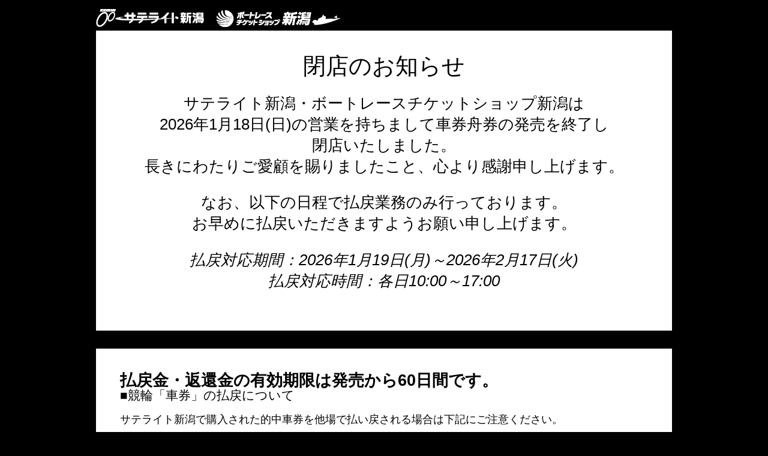

--- FILE ---
content_type: text/html; charset=UTF-8
request_url: https://www.mbp-st-dream.jp/web/
body_size: 11464
content:
<!DOCTYPE html>
<head>
<!-- Global site tag (gtag.js) - Google Analytics -->
<script async src="https://www.googletagmanager.com/gtag/js?id=UA-26799447-1"></script>
<script>
  window.dataLayer = window.dataLayer || [];
  function gtag(){dataLayer.push(arguments);}
  gtag('js', new Date());

  gtag('config', 'G-VNZYNSLQ8C');
  gtag('config', 'UA-26799447-1');
</script>
<meta charset="UTF-8">
<link rel="stylesheet" type="text/css" href="https://www.mbp-st-dream.jp/web/wp-content/themes/mbp-st-dream2023/style.css?ver=19120514" />
<link rel="stylesheet" type="text/css" href="https://www.mbp-st-dream.jp/web/wp-content/themes/mbp-st-dream2023/top.css" />
<title>サテライト新潟 ボートレースチケットショップ新潟</title>
<!--
<link href="https://vjs.zencdn.net/7.10.2/video-js.css" rel="stylesheet" />
<script src="https://vjs.zencdn.net/7.10.2/video.min.js"></script>
<script src="https://cdn.jsdelivr.net/gh/BMSVieira/moovie.js@latest/js/moovie.min.js"></script>
<link rel="stylesheet" href="https://cdn.jsdelivr.net/gh/BMSVieira/moovie.js@latest/css/moovie.min.css">
-->
<link rel="stylesheet" href="https://cdnjs.cloudflare.com/ajax/libs/font-awesome/6.4.0/css/all.min.css" integrity="sha512-iecdLmaskl7CVkqkXNQ/ZH/XLlvWZOJyj7Yy7tcenmpD1ypASozpmT/E0iPtmFIB46ZmdtAc9eNBvH0H/ZpiBw==" crossorigin="anonymous" referrerpolicy="no-referrer" />

<!-- All In One SEO Pack 3.6.2[672,703] -->
<meta name="description"  content="新潟市の競輪・ボートレース ワンフロア一体型場外発売場の紹介、開催レース情報など。" />

<meta name="keywords"  content="サテライト,ST,ボートレースチケットショップ,BTS,新潟,競輪,ボートレース,車券,舟券,場外" />

<script type="application/ld+json" class="aioseop-schema">{"@context":"https://schema.org","@graph":[{"@type":"Organization","@id":"https://www.mbp-st-dream.jp/web/#organization","url":"https://www.mbp-st-dream.jp/web/","name":"サテライト新潟 ボートレースチケットショップ新潟","sameAs":[]},{"@type":"WebSite","@id":"https://www.mbp-st-dream.jp/web/#website","url":"https://www.mbp-st-dream.jp/web/","name":"サテライト新潟 ボートレースチケットショップ新潟","publisher":{"@id":"https://www.mbp-st-dream.jp/web/#organization"},"potentialAction":{"@type":"SearchAction","target":"https://www.mbp-st-dream.jp/web/?s={search_term_string}","query-input":"required name=search_term_string"}},{"@type":"WebPage","@id":"https://www.mbp-st-dream.jp/web#webpage","url":"https://www.mbp-st-dream.jp/web","inLanguage":"ja","name":"サテライト新潟 ボートレースチケットショップ新潟","isPartOf":{"@id":"https://www.mbp-st-dream.jp/web/#website"},"breadcrumb":{"@id":"https://www.mbp-st-dream.jp/web#breadcrumblist"},"description":"新潟市の競輪・ボートレース ワンフロア一体型場外発売場の紹介、開催レース情報など。","about":{"@id":"https://www.mbp-st-dream.jp/web/#organization"}},{"@type":"BreadcrumbList","@id":"https://www.mbp-st-dream.jp/web#breadcrumblist","itemListElement":[{"@type":"ListItem","position":1,"item":{"@type":"WebPage","@id":"https://www.mbp-st-dream.jp/web/","url":"https://www.mbp-st-dream.jp/web/","name":"サテライト新潟 ボートレースチケットショップ新潟"}}]}]}</script>
<link rel="canonical" href="https://www.mbp-st-dream.jp/web/" />
<!-- All In One SEO Pack -->
<link rel='dns-prefetch' href='//s.w.org' />
		<script type="text/javascript">
			window._wpemojiSettings = {"baseUrl":"https:\/\/s.w.org\/images\/core\/emoji\/12.0.0-1\/72x72\/","ext":".png","svgUrl":"https:\/\/s.w.org\/images\/core\/emoji\/12.0.0-1\/svg\/","svgExt":".svg","source":{"concatemoji":"https:\/\/www.mbp-st-dream.jp\/web\/wp-includes\/js\/wp-emoji-release.min.js?ver=5.4.18"}};
			/*! This file is auto-generated */
			!function(e,a,t){var n,r,o,i=a.createElement("canvas"),p=i.getContext&&i.getContext("2d");function s(e,t){var a=String.fromCharCode;p.clearRect(0,0,i.width,i.height),p.fillText(a.apply(this,e),0,0);e=i.toDataURL();return p.clearRect(0,0,i.width,i.height),p.fillText(a.apply(this,t),0,0),e===i.toDataURL()}function c(e){var t=a.createElement("script");t.src=e,t.defer=t.type="text/javascript",a.getElementsByTagName("head")[0].appendChild(t)}for(o=Array("flag","emoji"),t.supports={everything:!0,everythingExceptFlag:!0},r=0;r<o.length;r++)t.supports[o[r]]=function(e){if(!p||!p.fillText)return!1;switch(p.textBaseline="top",p.font="600 32px Arial",e){case"flag":return s([127987,65039,8205,9895,65039],[127987,65039,8203,9895,65039])?!1:!s([55356,56826,55356,56819],[55356,56826,8203,55356,56819])&&!s([55356,57332,56128,56423,56128,56418,56128,56421,56128,56430,56128,56423,56128,56447],[55356,57332,8203,56128,56423,8203,56128,56418,8203,56128,56421,8203,56128,56430,8203,56128,56423,8203,56128,56447]);case"emoji":return!s([55357,56424,55356,57342,8205,55358,56605,8205,55357,56424,55356,57340],[55357,56424,55356,57342,8203,55358,56605,8203,55357,56424,55356,57340])}return!1}(o[r]),t.supports.everything=t.supports.everything&&t.supports[o[r]],"flag"!==o[r]&&(t.supports.everythingExceptFlag=t.supports.everythingExceptFlag&&t.supports[o[r]]);t.supports.everythingExceptFlag=t.supports.everythingExceptFlag&&!t.supports.flag,t.DOMReady=!1,t.readyCallback=function(){t.DOMReady=!0},t.supports.everything||(n=function(){t.readyCallback()},a.addEventListener?(a.addEventListener("DOMContentLoaded",n,!1),e.addEventListener("load",n,!1)):(e.attachEvent("onload",n),a.attachEvent("onreadystatechange",function(){"complete"===a.readyState&&t.readyCallback()})),(n=t.source||{}).concatemoji?c(n.concatemoji):n.wpemoji&&n.twemoji&&(c(n.twemoji),c(n.wpemoji)))}(window,document,window._wpemojiSettings);
		</script>
		<style type="text/css">
img.wp-smiley,
img.emoji {
	display: inline !important;
	border: none !important;
	box-shadow: none !important;
	height: 1em !important;
	width: 1em !important;
	margin: 0 .07em !important;
	vertical-align: -0.1em !important;
	background: none !important;
	padding: 0 !important;
}
</style>
	<link rel='stylesheet' id='wp-block-library-css'  href='https://www.mbp-st-dream.jp/web/wp-includes/css/dist/block-library/style.min.css?ver=5.4.18' type='text/css' media='all' />
<script type='text/javascript' src='https://www.mbp-st-dream.jp/web/wp-includes/js/jquery/jquery.js?ver=1.12.4-wp'></script>
<script type='text/javascript' src='https://www.mbp-st-dream.jp/web/wp-includes/js/jquery/jquery-migrate.min.js?ver=1.4.1'></script>
<link rel='https://api.w.org/' href='https://www.mbp-st-dream.jp/web/wp-json/' />
<style type="text/css">.recentcomments a{display:inline !important;padding:0 !important;margin:0 !important;}</style><script src="https://www.mbp-st-dream.jp/web/wp-content/themes/mbp-st-dream2023/script.js"></script>
<script src="https://code.jquery.com/jquery-3.6.0.slim.min.js" integrity="sha256-u7e5khyithlIdTpu22PHhENmPcRdFiHRjhAuHcs05RI=" crossorigin="anonymous"></script>
<script src="https://www.mbp-st-dream.jp/web/js/common.js"></script>
</head>
<body>
<div id="wrapper">

	<div id="header">
		<h1 id="logo"><a href="https://www.google.co.jp/maps/place/%E3%82%B5%E3%83%86%E3%83%A9%E3%82%A4%E3%83%88%E6%96%B0%E6%BD%9F%E3%83%9F%E3%83%8B%E3%83%9C%E3%83%BC%E3%83%88%E3%83%94%E3%82%A2%E6%96%B0%E6%BD%9F/@37.8939785,139.0676652,15z/data=!4m5!3m4!1s0x0:0xc4ceac63ffd3df6c!8m2!3d37.8939785!4d139.0676652" target="_blank"><img src="https://www.mbp-st-dream.jp/web/images/top/logo_st-niigata.gif" alt="サテライト新潟" /><img src="https://www.mbp-st-dream.jp/web/images/top/logo_bts-niigata.gif" alt="ボートレースチケットショップ新潟" /></a></h1>
	</div>

	<div id="mainWrapper">
		<section id="closed">
			<h2>閉店のお知らせ</h2>
			<p>サテライト新潟・ボートレースチケットショップ新潟は<br>
				2026年1月18日(日)の営業を持ちまして車券舟券の発売を終了し<br>
				閉店いたしました。<br>
				長きにわたりご愛顧を賜りましたこと、心より感謝申し上げます。</p>
			<p>なお、以下の日程で払戻業務のみ行っております。<br>
				お早めに払戻いただきますようお願い申し上げます。</p>
			<p><em>払戻対応期間：2026年1月19日(月)～2026年2月17日(火)<br>
				払戻対応時間：各日10:00～17:00</em></p>
		</section>
		<section id="refund">
			<h2><strong>払戻金・返還金の有効期限は発売から60日間です。</strong></h2>
			<h3>■競輪「車券」の払戻について</h3>
			<p>サテライト新潟で購入された的中車券を他場で払い戻される場合は下記にご注意ください。</p>
			<dl><dt><a href="https://www.yahikokeirin.com/index.php/yahiko-access" target="_blank">弥彦競輪場</a>……………………</dt><dd>サテライト新潟で購入された車券は全て払戻いただけます。</dd></dl>
			<dl><dt>他の競輪場・サテライト……</dt><dd>的中券と同じ開催を発売していた場合に限り払戻いただけます。<br>各場へお問い合わせください。</dd></dl>
			<h3>■ボートレース「舟券」の払戻について</h3>
			<p>ボートレースチケットショップ新潟で購入された的中舟券は、全国総合払戻対象場で払戻いただけます。<br>
				<a href="https://www.motorboatracing-association.jp/info/refund.html" target="_blank">全国総合払戻（どこでもはらいおん）</a>については下のバナーよりご確認ください。</p>
		</section>

		<div class="access">
			<a href="https://www.google.co.jp/maps/place/%E3%82%B5%E3%83%86%E3%83%A9%E3%82%A4%E3%83%88%E6%96%B0%E6%BD%9F%E3%83%9F%E3%83%8B%E3%83%9C%E3%83%BC%E3%83%88%E3%83%94%E3%82%A2%E6%96%B0%E6%BD%9F/@37.8939785,139.0676652,15z/data=!4m5!3m4!1s0x0:0xc4ceac63ffd3df6c!8m2!3d37.8939785!4d139.0676652" target="_blank">アクセス</a>
		</div>

	</div>


	<div id="footer">

		<ul id="otherLinks">
			<li>
				<a href="http://keirin.jp/" target="_blank"><img src="https://www.mbp-st-dream.jp/web/images/banner/keirin.png" width="150" alt="KEIRIN.JP" /></a>
			</li><li>
				<a href="http://www.yahikokeirin.com/" target="_blank"><img src="https://www.mbp-st-dream.jp/web/images/banner/yahikokeirin.png" width="150" alt="やひこけいりん" /></a>
			</li><li>
				<a href="https://www.boatrace.jp/" target="_blank"><img src="https://www.mbp-st-dream.jp/web/images/banner/boatrace.png" width="150" alt="BOAT RACE OFFICIAL WEBSITE" /></a>
			</li><li>
				<a href="https://www.boatrace-toda.jp/" target="_blank"><img src="https://www.mbp-st-dream.jp/web/images/banner/brtoda.png" width="150" alt="BOAT RACE 戸田" /></a>
			</li><li>
				<a href="https://www.wv21.co.jp/agano2/" target="_blank"><img src="https://www.mbp-st-dream.jp/web/images/banner/mbpagano.png" width="150" alt="ボートレースチケットショップ阿賀野" /></a>
			</li><li>
				<a href="https://www.motorboatracing-association.jp/info/refund.html" target="_blank"><img src="https://www.mbp-st-dream.jp/web/images/banner/haraion.gif" alt="" /></a>
			</li>
		</ul>

	</div>

<div class="footerCorp">株式会社やひこドリーム　〒950-0925 新潟市中央区弁天橋通1-4-17</div>

<script type='text/javascript' src='https://www.mbp-st-dream.jp/web/wp-includes/js/wp-embed.min.js?ver=5.4.18'></script>

</div>

</body>
</html>


--- FILE ---
content_type: text/css
request_url: https://www.mbp-st-dream.jp/web/wp-content/themes/mbp-st-dream2023/style.css?ver=19120514
body_size: 6829
content:
@charset "utf-8";
/*
Theme Name: mbp-st-dream2023
*/


body {
	margin: 0;
	padding: 0;
	text-align: center;
	color: #fff;
	font-family:"メイリオ","Meiryo","ヒラギノ角ゴ Pro W3","Hiragino Kaku Gothic Pro","Osaka","ＭＳ Ｐゴシック", "MS P Gothic",Verdana,Arial, Helvetica, sans-serif;
}

img {
	border: none;
}
h1,h2,h3,h4,h5,h6 {
	margin: 0px;
	font-weight: normal;
	line-height:1.0em;
}
a:link,
a:visited {
	text-decoration: none;
}

#wrapper {
	position: relative;
	width: 960px;
	margin: 10px auto;
	padding-top: 5px;
	text-align: left;
}
h1#catch {
	position: absolute;
	width: 100%;
	text-align: right;
	font-size: 0.8em;
	margin: 0;
}
#catch video {
	width: 960px;
	vertical-align: bottom;
}
#catch .moovie {
	border-radius: 0;
}
#catch {
	position: relative;
}
#kv_play {
	width: 20px;
	height: 20px;
	border-radius: 9999px;
	display: flex;
	justify-content: center;
	align-items: center;
	color: #fff;
	position: absolute;
	bottom: 0;
	left: 20px;
	bottom: 20px;
	z-index: 9;
	opacity: 0;
	font-size: 20px;
	pointer-events: none;
}
#kv_play.ended {
	opacity: 1;
}

#kv_mute {
	position: absolute;
	top: 20px;
	right: 20px;
}
#kv_mute::before {
	content: '\f6a9';
	font-family: "Font Awesome 6 Free";
	font-weight: bold;
	font-size: 20px;
}
#kv_mute.active::before {
	content: '\f028';
}

#header {
	margin-top: 0px;
	padding-bottom: 1px;
	display: flex;
	justify-content: space-between;
	align-items: center;
}
#headeNav {
	float: right;
	list-style-type: none;
	margin: 0px;
	padding: 0px;
}
#headeNav li {
	float: left;
	font-size: 1px;
	line-height: 1px;
	padding-left: 10px;
}
.headerLinkMbpAgano {
	padding-top: 3px;
}
.headerLinkStAgano {
	padding-top: 3px;
}
.headerLinkStNiigata {
	padding-top: 3px;
}
.headerLinkTop {
	height: 25px;
}
#businesshours {
	background: #fff;
	color: #000;
	display: inline-flex;
	justify-content: center;
	align-items: center;
	font-size: 1.2em;
	font-weight: bold;
	padding: 3px 10px 3px 10px;
	line-height: 1;
}

/* ------------------------------
	Page
------------------------------ */
.commonHead{
	margin:0.5em 0;
}

.content {
	background:#fff;
	color:#000;
	padding:10px;
	word-break: break-all;
}
.content h2 {
	font-size:1.5em;
	font-weight:bold;
	margin: 1em 0;
}
.content h2.commonSubHead {
	font-size:2.0rem;
	padding-bottom:5px;
	border-bottom:3px solid #ccc;
}

.content h3 {
	padding: .5em .75em;
	background-color: #f6f6f6;
	border-left: 6px solid #ccc;
	font-weight:bold;
}
.content dt,
.content dd {
	margin-left:1.5em;
}
.content .label {
	font-weight:bold;
}

.content .subNav {
	list-style-type: none;
	padding: 0;
}
.content .subNav a {
	display:block;
	background: #e2edc8;
	color: #336600;
	padding: 10px;
	margin: 5px 0;
	font-weight: bold;
	font-size:1.5rem;
}
.content .subNav a:hover {
	opacity:0.8;
}

.contentNotice {
	margin-top:10px;
}
.contentNotice h2:first-of-type {
	margin-top:1.0em;
}
.contentNotice h2 {
	display:block;
	color: #336600;
	padding-bottom:5px;
	border-bottom: 1px solid #360;
	margin-top: 2.0em;
}
.contentNotice .caution {
	color: #f00;
	font-size: 1.2em;
	font-weight: bold;
}
.contentNotice h3 {
	background: none;
	border: none;
	padding: 0;
}
.contentNotice h4 {
	font-size:1.2rem;
	font-weight: bold;
}
.contentNotice ul {
	padding-left:1.5em;
}
.cautionWrapper {
	margin-bottom:0;
}
.cautionHead {
	display: inline-block;
	background:#000;
	color:#fff;
	font-size:0.8rem;
	font-weight: bold;
	padding:2px 3px;
}
.cautionBody {
	font-size:0.85rem;
}

.contentNotice .subWrapper {
	background:#fafad2;
	padding:20px;
	margin:10px 0;
}
.contentNotice .subWrapper p:last-of-type,
.contentNotice .subWrapper dl:last-of-type {
	margin-bottom:0;
}

.rs_notice1 {
	background: #ff2f00;
	padding: 20px;
	margin: 20px 0;
	font-size: 1.2rem;
}
.rs_notice1 h2 {
	font-size: 1.8rem;
	font-weight: bold;
}

.rs_notice2 {
	background: #fff;
	padding: 20px;
	margin: 20px 0;
	color: #000;
}
.rs_notice2 h2 {
	margin-bottom: 20px;
	font-weight: bold;
	font-size: 1.8rem;
	color: #f77d00;
}
.rs_notice2 h3 {
	background: #f77d00;
	color: #fff;
	padding: 10px 5px;
	font-weight: bold;
}
.rs_notice2 ol {
	list-style-type: none;
	text-indent: -1.0em;
}
.rs_pdfs {
	margin-top: 40px;
	border-top: 1px dashed #000;
	padding-top: 20px;
	margin-left: 0;
	padding-left: 0;
	list-style: none;
}
.rs_pdfs li {
	margin-left: 1.5em;
	
	margin-bottom: 5px;
}
.rs_pdfs li::before {
	content: "■";
}

.courting_txt {
	background: #f9f91c;
	color: #2476bd;
	font-size: 1.4rem;
	padding: 20px;
	margin-bottom: 20px;
}
.courting_img {
	display: flex;
	justify-content: space-between;
}

/* ------------------------------
	Event
------------------------------ */

#event {
	width: 940px;
	margin: 20px 0px 0px 0px;
	color: #000;
}
#eventHeader {
	margin: 0px 0px 8px 0px;
}
#eventBody {
	background: #fff;
	margin: 0px;
	padding: 0px 15px 15px 15px;
	overflow-y: auto;
}
#eventBody dt {
	background: url('images/arrow.gif') 2px 17px no-repeat;
	margin: 0px;
	padding: 12px 0px 5px 15px;
	border-bottom: 1px dashed #999;
	color: #006;
	line-height: 1.2em;
	font-weight: bold;
}
#eventBody dd {
	margin: 0px;
	padding: 5px 0px 0px 15px;
}

/* ------------------------------
	Etc
------------------------------ */

.hiddenObj {
	display: none;
}
#otherLinks {
	margin: 20px 0px 12px 0px;
	padding: 0px;
	text-align: center;
}

#otherLinks li {
	list-style: none;
	display: inline-block;
	margin: 0px 12px 0px 0px;
}
#otherLinks li:last-of-type {
	margin-right:0;
}
#otherLinks img {
	width: 150px;
	vertical-align: bottom;
}



/* ------------------------------
	Footer
------------------------------ */

#footer {
	margin-top: 30px;
	margin-bottom: 0;
}
#footer #banners {
	margin: 0px 0px 20px 0px;
	padding: 0px;
	text-align: left;
}

#banners li {
	list-style: none;
	display: inline-block;
	margin: 0 12px 0 0;
	padding: 0px;
}
#banners li:last-of-type,
#banners li:nth-of-type(6) {
	margin-right:0;
}

#banners img {
	width: 150px;
}

#footerNav {
	background: #eee;
	margin: 0px;
	padding: 10px;
	font-size: 11px;
}
#footerNav a {
	color: #000;
}
.footerCorp {
	text-align: center;
	font-size: 0.7rem;
	line-height: 2;
}

.spSwitcher{
	display:block;
	color:#fff;
	font-size:3em;
}

/* ------------------------------
	Fix
------------------------------ */

.clearfix:after {
  content: ".";
  display: block;
  clear: both;
  height: 0;
  visibility: hidden;
}
.clearfix {
  min-height: 1px;
}
* html .clearfix {
  height: 1px;
  /*\*//*/
  height: auto;
  overflow: hidden;
  /**/
}


--- FILE ---
content_type: text/css
request_url: https://www.mbp-st-dream.jp/web/wp-content/themes/mbp-st-dream2023/top.css
body_size: 3888
content:
@charset "utf-8";

body {
	background: #000;
}
#header {
}
#logo img {
	margin-right: 20px;
}

.hours {
	text-align: center;
	padding: 10px 0;
}
.hours img {
	vertical-align: bottom;
}

#subSiteWrapper {
	padding: 0p;
}
.subSite {
	background:#fff url('images/top/top_vline.png') bottom center no-repeat;
	width: 472px;
	min-height:308px;
	float: left;
	margin: 0 16px 0 0;
	padding: 0;
}
.subSite:last-child {
	margin-right:0;
}
#stNiigata {
}
#mbpNiigata {
	padding-right: 0px;
}

.subSiteHeader a{
	display: block;
	width: 220px;
	height: 55px;
}
#mbpAgano .subSiteHeader a{
	background: url('images/top/mbp-agano.gif') left top no-repeat;
}
#stAgano .subSiteHeader a{
	background: url('images/top/st-agano.gif') left top no-repeat;
}
#mbpNiigata .subSiteHeader a{
	background: url('images/top/mbp-niigata.gif') left top no-repeat;
}
#stNiigata .subSiteHeader a{
	background: url('images/top/st-niigata.gif') left top no-repeat;
}
.subSiteBody {
	padding:0 13px 15px 13px;
	color: #000;
	width:210px;
	float:left;
}
.schedule {
}
.schedule p{
	margin: 3px 0;
	font-size: 0.8em;
	color:#093585;
}

.scheHeader {
	background: url('images/top/schedule.gif') left top no-repeat;
	margin:  0px 0px 3px 0px;
	padding: 0px;
}
.scheBody {
	width: 210px;
	height: 216px;
	list-style-type: none;
	margin: 0 0 10px 0;
	padding: 0px;
	overflow-x: auto;
	overflow-y: auto;
	font-size: 0.7em;
	line-height: 1.2em;
}
p.scheBody {
	height: 220px;
	font-size: 0.7em;
}
.scheBody li {
	background: url('images/arrow.gif') 2px 8px no-repeat;
	margin: 0px;
	padding: 6px 0px 6px 15px;
}
.scheResult {
	
}
.scheResult p {
	margin: 10px 0 0 0;
	color:#093585;
}
/*
#mbpNiigata .scheResult a {
	background: #7f3f94;
	border-color: #7d3d93;
}
*/

.news {
	margin: 0;
}
.newsHeader {
	margin: 0;
}
.newsBody {
	background: #fff;
	color: #000;
	margin: 0px;
	padding: 0 0 0 0;
	height:290px;
}
.newsBody li {
	list-style-type:none;
	background: url('images/arrow.gif') 2px 15px no-repeat;
	margin: 0px;
	padding: 12px 0px 0px 15px;
	font-size: 0.75em;
	line-height: 1.2em;
}
#newsBody dd {
	margin: 0px;
	padding: 10px 0px 0px 15px;
}
.newsTitle {
	border-top: 1px dashed #999;
	margin-top: 5px;
	padding-top: 10px;
	font-size: 0.8em;;
	font-weight: bold;
	color: #c00;
}
.newsBanner{
	max-height:210px;
	text-align:center;
}

#subSiteWrapper {
	display: flex;
	justify-content: space-between;
}
#snsWrapper {
	margin-top: 10px;
	margin-bottom: 10px;
	display: flex;
	justify-content: center;
	gap: 10px;
}
#snsWrapper .twitter a,
#snsWrapper .instagram a,
#snsWrapper .line a {
	box-sizing: border-box;
	width: 314px;
	height: 62px;
	display: inline-flex;
	justify-content: center;
	align-items: center;
}
#snsWrapper img {
	vertical-align: bottom;
}
#snsWrapper .twitter {
	background: #1da1f2;
}
#snsWrapper .instagram {
	background: #cf2e92;
}
#snsWrapper .line {
	background: #06c755;
}

#closed, #refund {
	background-color: #fff;
	color: #000;
	padding: 40px;
	text-align: center;
	margin-bottom: 30px;
	font-size: 18px;
	h2 {
		text-align: center;
		font-weight: bold;
		margin-bottom: 60px;
		font-size: 2.0rem;
		strong {
			color: rgb(233, 7, 7);
			text-decoration: underline;
		}
	}
	h3 {
		margin-top: 40px;
		font-weight: bold;
		font-size: 1.4rem;
	}
	p {
		line-height: 2;
	}
	em {
		font-style: normal;
		font-weight: bold;
	}
	dl {
		display: flex;
		margin-left: 2em;
		dd {
			margin: 0;
			padding: 0;
		}
	}
	a {
		text-decoration: underline;
	}
}
#closed {
	font-size: 1.6rem;
}
#refund {
	text-align: left;
}
.access {
	text-align: center;
	background: linear-gradient(to right, #853f49 0%, #fff 30%, #fff 70%, #5b475f 100%);
	font-weight: bold;
	padding: 5px;
	font-size: 18px;
	letter-spacing: 0.04em;
	a {
		color: #000;
	}
}

--- FILE ---
content_type: application/javascript
request_url: https://www.mbp-st-dream.jp/web/js/common.js
body_size: 672
content:
const nowDate = new Date();

$(document).ready(function() {
	$(".view_timer").each(function() {
		var startDate = $(this).attr("data-start-date");
		var endDate = $(this).attr("data-end-date");
		if (startDate) {
			startDate = new Date(startDate);
		} else {
			startDate = nowDate;
		}
		if (endDate) {
			if(endDate.match(/^\d{4}\/\d{2}$/gi)) {
				// add the last day of the month
				var [endDateY, endDateM] = endDate.split('/');
				var endDateD = new Date(endDateY, endDateM, 0).getDate();
				endDate = endDateY+'/'+endDateM+'/'+endDateD+' 23:59:59';
			}
			endDate = new Date(endDate);
		}
		if (startDate <= nowDate && (!endDate || nowDate <= endDate)) {
			$(this).show();
		} else {
			$(this).hide();
		}
	});
});
